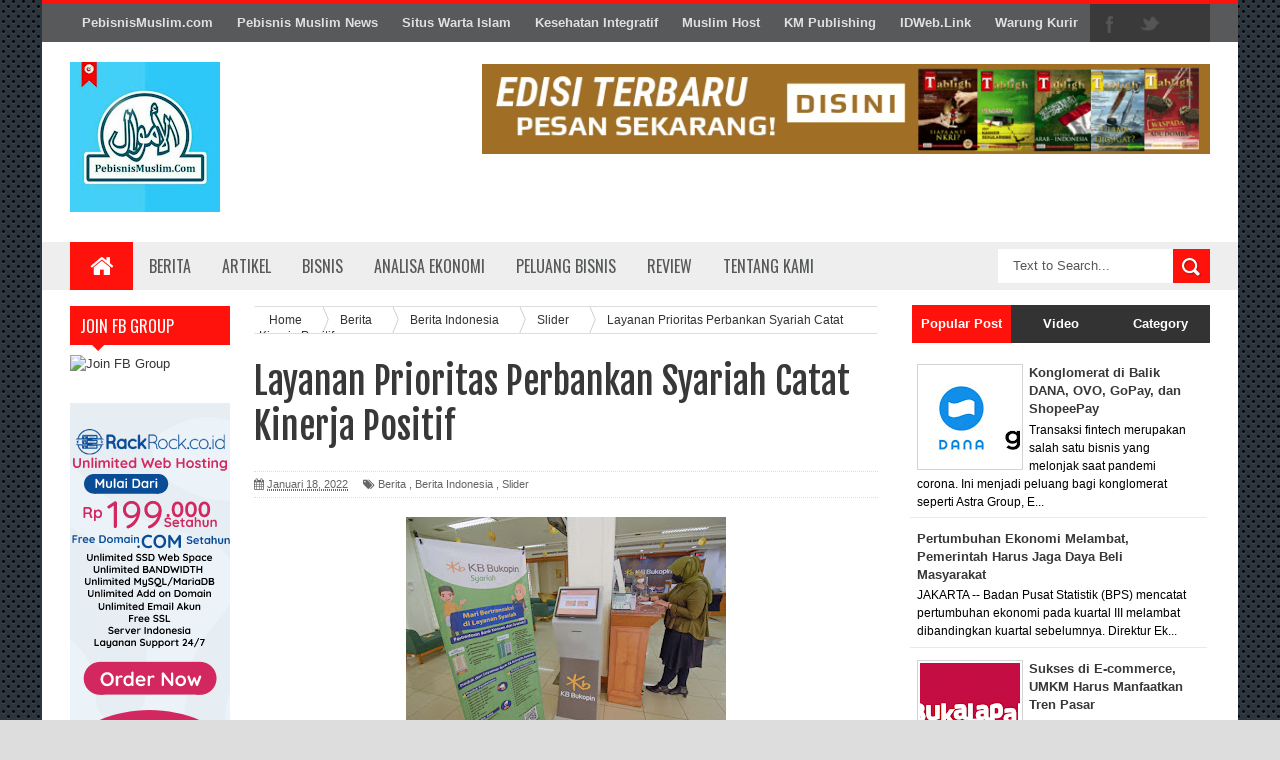

--- FILE ---
content_type: text/html; charset=utf-8
request_url: https://www.google.com/recaptcha/api2/aframe
body_size: 267
content:
<!DOCTYPE HTML><html><head><meta http-equiv="content-type" content="text/html; charset=UTF-8"></head><body><script nonce="E3GO9_rpQkgG_BrY0wHOng">/** Anti-fraud and anti-abuse applications only. See google.com/recaptcha */ try{var clients={'sodar':'https://pagead2.googlesyndication.com/pagead/sodar?'};window.addEventListener("message",function(a){try{if(a.source===window.parent){var b=JSON.parse(a.data);var c=clients[b['id']];if(c){var d=document.createElement('img');d.src=c+b['params']+'&rc='+(localStorage.getItem("rc::a")?sessionStorage.getItem("rc::b"):"");window.document.body.appendChild(d);sessionStorage.setItem("rc::e",parseInt(sessionStorage.getItem("rc::e")||0)+1);localStorage.setItem("rc::h",'1770151414419');}}}catch(b){}});window.parent.postMessage("_grecaptcha_ready", "*");}catch(b){}</script></body></html>

--- FILE ---
content_type: text/javascript; charset=UTF-8
request_url: https://news.pebisnismuslim.com/feeds/posts/default/-/Berita?alt=json-in-script&callback=related_results_labels_thumbs&max-results=8
body_size: 12594
content:
// API callback
related_results_labels_thumbs({"version":"1.0","encoding":"UTF-8","feed":{"xmlns":"http://www.w3.org/2005/Atom","xmlns$openSearch":"http://a9.com/-/spec/opensearchrss/1.0/","xmlns$blogger":"http://schemas.google.com/blogger/2008","xmlns$georss":"http://www.georss.org/georss","xmlns$gd":"http://schemas.google.com/g/2005","xmlns$thr":"http://purl.org/syndication/thread/1.0","id":{"$t":"tag:blogger.com,1999:blog-4263221798287869899"},"updated":{"$t":"2025-11-05T21:33:41.004+07:00"},"category":[{"term":"Slider"},{"term":"Berita Indonesia"},{"term":"Berita"},{"term":"Analisa Ekonomi"},{"term":"Bisnis"},{"term":"Berita Mancanegara"},{"term":"Artikel"},{"term":"Peluang Bisnis"},{"term":"Artikel Tips"},{"term":"Motivasi"},{"term":"Review"},{"term":"Tips"},{"term":"Review Kisah Sukses"},{"term":"Bussiness Profile"},{"term":"Review Product"},{"term":"Manajemen dan Pemasaran"},{"term":"Info Kegiatan"},{"term":"Fiqh Bisnis"},{"term":"Renungan"},{"term":"Kuliner"},{"term":"Hikmah"},{"term":"Kegiatan"},{"term":"Gambar Motivasi"}],"title":{"type":"text","$t":"Pebisnis Muslim News"},"subtitle":{"type":"html","$t":""},"link":[{"rel":"http://schemas.google.com/g/2005#feed","type":"application/atom+xml","href":"https:\/\/news.pebisnismuslim.com\/feeds\/posts\/default"},{"rel":"self","type":"application/atom+xml","href":"https:\/\/www.blogger.com\/feeds\/4263221798287869899\/posts\/default\/-\/Berita?alt=json-in-script\u0026max-results=8"},{"rel":"alternate","type":"text/html","href":"https:\/\/news.pebisnismuslim.com\/search\/label\/Berita"},{"rel":"hub","href":"http://pubsubhubbub.appspot.com/"},{"rel":"next","type":"application/atom+xml","href":"https:\/\/www.blogger.com\/feeds\/4263221798287869899\/posts\/default\/-\/Berita\/-\/Berita?alt=json-in-script\u0026start-index=9\u0026max-results=8"}],"author":[{"name":{"$t":"Unknown"},"email":{"$t":"noreply@blogger.com"},"gd$image":{"rel":"http://schemas.google.com/g/2005#thumbnail","width":"16","height":"16","src":"https:\/\/img1.blogblog.com\/img\/b16-rounded.gif"}}],"generator":{"version":"7.00","uri":"http://www.blogger.com","$t":"Blogger"},"openSearch$totalResults":{"$t":"2805"},"openSearch$startIndex":{"$t":"1"},"openSearch$itemsPerPage":{"$t":"8"},"entry":[{"id":{"$t":"tag:blogger.com,1999:blog-4263221798287869899.post-3959224127476132513"},"published":{"$t":"2023-11-14T10:48:00.000+07:00"},"updated":{"$t":"2023-11-14T10:48:01.580+07:00"},"category":[{"scheme":"http://www.blogger.com/atom/ns#","term":"Berita"},{"scheme":"http://www.blogger.com/atom/ns#","term":"Berita Indonesia"},{"scheme":"http://www.blogger.com/atom/ns#","term":"Slider"}],"title":{"type":"text","$t":"BI: Dinamika Ekonomi Global Memburuk"},"content":{"type":"html","$t":"\u003Cp\u003E\u0026nbsp;\u003C\/p\u003E\u003Cdiv class=\"separator\" style=\"clear: both; text-align: center;\"\u003E\u003Ca href=\"https:\/\/static.republika.co.id\/uploads\/images\/xlarge\/016724200-1690530969-1280-856.jpg\" imageanchor=\"1\" style=\"margin-left: 1em; margin-right: 1em;\"\u003E\u003Cimg border=\"0\" data-original-height=\"856\" data-original-width=\"1280\" height=\"268\" src=\"https:\/\/static.republika.co.id\/uploads\/images\/xlarge\/016724200-1690530969-1280-856.jpg\" width=\"400\" \/\u003E\u003C\/a\u003E\u003C\/div\u003E\u003Cbr \/\u003E\u003Cp\u003E\u003C\/p\u003E\u003Cp style=\"text-align: justify;\"\u003E\u003Cspan style=\"font-family: arial; font-size: small;\"\u003E\u003Cb\u003EJAKARTA\u003C\/b\u003E -- Gubernur Bank Indonesia (BI) Perry Warjiyo mengungkapkan, \ndinamika perekonomian global sepanjang 2023 berubah sangat cepat. \nBahkan, Perry menyebut dinamika ekonomi global tersebut cenderung \nmemburuk dengan memanasnya konflik di sejumlah negara.\n\u003C\/span\u003E\u003C\/p\u003E\u003Cp style=\"text-align: justify;\"\u003E\u003Cspan style=\"font-family: arial; font-size: small;\"\u003E\"Ini dipengaruhi dengan meningkatnya ketegangan geopolitik, baik \nRusia dan Ukraina, dan sekarang tentu saja adalah di Timur Tengah, serta\n agresifnya pengetatan moneter di Amerika Serikat,\" kata Perry dalam \nrapat kerja (raker) bersama Komisi XI DPR, Senin (13\/11\/2023).\n\u003C\/span\u003E\u003C\/p\u003E\u003Cp style=\"text-align: justify;\"\u003E\u003Cspan style=\"font-family: arial; font-size: small;\"\u003EPerry menuturkan, ciri pertama yang terjadi berkaitan dengan \ndinamika global tersebut yaitu terjadinya pelemahan ekonomi global. \nPerry menuturkan, pertumbuhan ekonomi global pada 2023 diproyeksikan \nhanya 2,9 persen, bahkan akan semakin melemah pada 2024 menjadi 2,8 \npersen.\n\u003C\/span\u003E\u003C\/p\u003E\u003Cp style=\"text-align: justify;\"\u003E\u003Cspan style=\"font-family: arial; font-size: small;\"\u003E\"Tahun sebelumnya (diperkirakan) 3,5 persen dan kami perkirakan\u0026nbsp;3\n persen, lalu lebih rendah lagi 2,9 persen dengan pertumbuhan atau \ndivergensi antarnegara berbeda,\" ucap Perry.\u0026nbsp;\u003C\/span\u003E\u003C\/p\u003E\u003Cp style=\"text-align: justify;\"\u003E\u003Cspan style=\"font-family: arial; font-size: small;\"\u003ESelanjutnya, ciri kedua yaitu laju inflasi yang masih tinggi. Perry \nmengungkapkan, tingginya laju inflasi saat ini masih terlihat meskipun \npengetatan kebijakan moneter sudah dilakukan dan berdampak kepada suku \nbunga acuan.\n\u003C\/span\u003E\u003C\/p\u003E\u003Cp style=\"text-align: justify;\"\u003E\u003Cspan style=\"font-family: arial; font-size: small;\"\u003E\"Inflasi yang tinggi ini menyebabkan suku bunga negara maju, \nkhususnya di Amerika Serikat, itu semakin tinggi dan kemungkinan akan \nlama diikuti dengan mata uang dolar AS yang sangat kuat dan juga \npelarian modal ke aset global yang likuid,\"\u0026nbsp;ujar Perry.\n\u003C\/span\u003E\u003C\/p\u003E\u003Cp style=\"text-align: justify;\"\u003E\u003Cspan style=\"font-family: arial; font-size: small;\"\u003ESementara itu, di Indonesia, Perry mengakui, inflasi sudah turun \npada 2023 jika dibandingkan dengan 2022 yang mencapai 8,5 persen, \nsementara pada kuartal IV 2023 menjadi 5,1 persen. Perry memproyeksikan,\n inflasi di Indonesia pada 2024 juga masih melanjutkan penurunan. \"Tahun\n depan juga akan turun, tapi juga masih lebih tinggi dari\u0026nbsp;3 persen atau \n3,8 persen mungkin,\" ujar Perry.\n\u003C\/span\u003E\u003C\/p\u003E\u003Cp style=\"text-align: justify;\"\u003E\u003Cspan style=\"font-family: arial; font-size: small;\"\u003EDi samping itu, Perry mengungkapkan, inflasi global baru akan \nmulai menurun\u0026nbsp;pada paruh kedua 2024. Meskipun begitu, Perry \nmemproyeksikan sejumlah negara maju masih terus melakukan pengetatan \nmoneter yang lebih agresif.\n\u003C\/span\u003E\u003C\/p\u003E\u003Cp style=\"text-align: justify;\"\u003E\u003Cspan style=\"font-family: arial; font-size: small;\"\u003EMasih tingginya laju inflasi juga memungkinkan bank sentral AS, \nthe Fed, masih terus melakukan pengetatan kebijakan moneter. \"Suku bunga\n Fed Funds Rate (FFR) kami perkirakan masih bisa naik sekali lagi pada \nakhir tahun ini menjadi 5,75 persen dari 5,5 persen,\" kata Perry.\n\u003C\/span\u003E\u003C\/p\u003E\u003Cp style=\"text-align: justify;\"\u003E\u003Cspan style=\"font-family: arial; font-size: small;\"\u003EPerry mengatakan, FFR pada 2024 juga diramalkan masih tinggi. \nMeskipun begitu, Perry tidak menutup kemungkinan the Fed akan menurunkan\n suku bunga acuannya pada 2024 menjadi 5,25 persen. \"Kemungkinan FFR \nbaru akan mulai turun pada paruh kedua tahun depan,\" tutur Perry.\u0026nbsp;\u003C\/span\u003E\u003C\/p\u003E\u003Cp style=\"text-align: justify;\"\u003E\u003Cspan style=\"font-family: arial; font-size: small;\"\u003ESelain itu, Amerika Serikat kini juga tengah dihadapkan\u0026nbsp;pada besarnya\n utang pemerintah akibat\u0026nbsp;pandemi Covid-19 dan perang. \"Kondisi itu \nmenyebabkan suku bunga obligasi pemerintahan Amerika Serikat atau yield \nUST juga meningkat tajam,\" tutur Perry.\n\u003C\/span\u003E\u003C\/p\u003E\u003Cp style=\"text-align: justify;\"\u003E\u003Cspan style=\"font-family: arial; font-size: small;\"\u003EPerry mengungkapkan, pada kuartal III 2023, \u003Cem\u003Eyield\u003C\/em\u003E UST\u0026nbsp;meningkat tajam dari 3,84 persen menjadi 4,57 persen. Perry menegaskan, masih ada kemungkinan \u003Cem\u003Eyield\u003C\/em\u003E UST naik 5,16 persen pada akhir tahun ini dan akan bertahan relatif tinggi pada 2024.\n\u003C\/span\u003E\u003C\/p\u003E\u003Cp style=\"text-align: justify;\"\u003E\u003Cspan style=\"font-family: arial; font-size: small;\"\u003E\"\u003Cem\u003EYield\u003C\/em\u003E UST pada paruh kedua 2023 mungkin akan turun 4,87 persen\" ujar Perry.\n\u003C\/span\u003E\u003C\/p\u003E\u003Cp style=\"text-align: justify;\"\u003E\u003Cspan style=\"font-family: arial; font-size: small;\"\u003EPerry menilai kondisi tersebut memerlukan upaya ekstra keras dari seluruh negara \u003Cem\u003Eemerging market\u003C\/em\u003E,\n termasuk Indonesia. Khususnya untuk menjaga ketahanan ekonomi dari \ndampak stabilitas nilai tukar rupiah dan pelarian modal serta stabilitas\n moneter dan sistem keuangan.\n\u003C\/span\u003E\u003C\/p\u003E\u003Cp style=\"text-align: justify;\"\u003E\u003Cspan style=\"font-family: arial; font-size: small;\"\u003EBadan Pusat Statistik (BPS) sebelumnya mencatat pertumbuhan \nekonomi Indonesia pada kuartal III 2023 terpantau melambat. Untuk \nmenjaga pertumbuhan ekonomi hingga akhir tahun ini, ekonom Center of \nReform on Economic (CORE) Yusuf Rendy Manilet mengatakan, pemerintah \nperlu melakukan sejumlah hal.\n\u003C\/span\u003E\u003C\/p\u003E\u003Cp style=\"text-align: justify;\"\u003E\u003Cspan style=\"font-family: arial; font-size: small;\"\u003E\"Perlu diwaspadai untuk pertumbuhan ekonomi pada kuartal \nterakhir, menurut saya, bagaimana pemerintah mengantisipasi dampak El \nNino yang diperkirakan bisa saja lebih lama dari proyeksi sebelumnya,\" \nkata Yusuf. \u003C\/span\u003E\u003C\/p\u003E\u003Cp style=\"text-align: justify;\"\u003E\u003Cspan style=\"font-family: arial; font-size: small;\"\u003EDia menegaskan, pemerintah perlu memastikan distribusi produksi \nbarang pangan ataupun barang strategis. Menurut dia, hal tersebut perlu \nmenjadi perhatian pemerintah agar kenaikan harga tidak terjadi karena \nbisa berpotensi menekan daya beli kelompok menengah ke bawah.\n\u003C\/span\u003E\u003C\/p\u003E\u003Cp style=\"text-align: justify;\"\u003E\u003Cspan style=\"font-family: arial; font-size: small;\"\u003EPemerintah juga perlu memastikan belanja APBN dapat terealisasi \npenuh pada kuartal IV 2023. \"Sehingga, ini yang kemudian bisa menjadi \npendorong pertumbuhan ekonomi secara umum dan membantu pemerintah untuk \nmencapai target akhir pertumbuhan ekonomi sepanjang 2023 ini,\" tutur \nYusuf.\n\u003C\/span\u003E\u003C\/p\u003E\u003Cp style=\"text-align: justify;\"\u003E\u003Cspan style=\"font-family: arial; font-size: small;\"\u003EMeskipun begitu, Yusuf menjelaskan, pertumbuhan ekonomi pada \nkuartal ketiga secara pola pada umumnya relatif lambat atau lebih \nrendah, khususnya jika dibandingkan dengan pertumbuhan ekonomi pada \nkuartal kedua. \"Hal ini wajar karena pada kuartal ketiga, terutama kalau\n kita bicara konteks, tidak ada dorongan, terutama bagi masyarakat, \nuntuk melakukan konsumsi,\" ucap Yusuf.\n\u003C\/span\u003E\u003C\/p\u003E\u003Cp style=\"text-align: justify;\"\u003E\u003Cspan style=\"font-family: arial; font-size: small;\"\u003EHal itu, menurut dia, yang kemudian memindahkan pola konsumsi \nmasyarakat pada kuartal II. Sebab, kata Yusuf, pada kuartal II terjadi \nmomentum perayaan hari besar keagamaan yang menjadi salah satu faktor \npendorong konsumsi masyarakat.\n\u003C\/span\u003E\u003C\/p\u003E\u003Cp style=\"text-align: justify;\"\u003E\u003Cspan style=\"font-family: arial; font-size: small;\"\u003ETerlebih, Yusuf menyebut pada kuartal III terjadi peningkatan \nharga beberapa komoditas pangan. \"Hal ini tidak terlepas dari mulai \nredanya dampak dari El Nino sehingga dorongan ke konsumsinya tidak \nada,\"\u0026nbsp;ungkap Yusuf.\n\u003C\/span\u003E\u003C\/p\u003E\u003Cp style=\"text-align: justify;\"\u003E\u003Cspan style=\"font-family: arial; font-size: small;\"\u003EYusuf mengatakan, beberapa komoditas pangan juga mengalami \nkenaikan harga. Oleh karena itu, konsumsi rumah tangga atau swasta \nrelatif mengalami perlambatan pertumbuhan.[]\u003C\/span\u003E\u003C\/p\u003E\u003Cp\u003ESumber: \u003Ca href=\"https:\/\/www.republika.id\/posts\/47704\/bi-dinamika-ekonomi-global-memburuk\" target=\"_blank\"\u003ERepublika\u003C\/a\u003E\u003Cbr \/\u003E\u003C\/p\u003E"},"link":[{"rel":"replies","type":"application/atom+xml","href":"https:\/\/news.pebisnismuslim.com\/feeds\/3959224127476132513\/comments\/default","title":"Posting Komentar"},{"rel":"replies","type":"text/html","href":"https:\/\/news.pebisnismuslim.com\/2023\/11\/bi-dinamika-ekonomi-global-memburuk.html#comment-form","title":"0 Komentar"},{"rel":"edit","type":"application/atom+xml","href":"https:\/\/www.blogger.com\/feeds\/4263221798287869899\/posts\/default\/3959224127476132513"},{"rel":"self","type":"application/atom+xml","href":"https:\/\/www.blogger.com\/feeds\/4263221798287869899\/posts\/default\/3959224127476132513"},{"rel":"alternate","type":"text/html","href":"https:\/\/news.pebisnismuslim.com\/2023\/11\/bi-dinamika-ekonomi-global-memburuk.html","title":"BI: Dinamika Ekonomi Global Memburuk"}],"author":[{"name":{"$t":"Redaksi"},"uri":{"$t":"http:\/\/www.blogger.com\/profile\/07797804919542509356"},"email":{"$t":"noreply@blogger.com"},"gd$image":{"rel":"http://schemas.google.com/g/2005#thumbnail","width":"16","height":"16","src":"https:\/\/img1.blogblog.com\/img\/b16-rounded.gif"}}],"thr$total":{"$t":"0"}},{"id":{"$t":"tag:blogger.com,1999:blog-4263221798287869899.post-3582027784690857303"},"published":{"$t":"2023-11-08T22:01:00.005+07:00"},"updated":{"$t":"2023-11-08T22:01:32.857+07:00"},"category":[{"scheme":"http://www.blogger.com/atom/ns#","term":"Berita"},{"scheme":"http://www.blogger.com/atom/ns#","term":"Berita Indonesia"},{"scheme":"http://www.blogger.com/atom/ns#","term":"Slider"}],"title":{"type":"text","$t":"Sudah Mengajukan Izin Social Commerce, Meta Grup Belum Lengkapi Dokumen"},"content":{"type":"html","$t":"\u003Cdiv class=\"separator\" style=\"clear: both; text-align: center;\"\u003E\u003Ca href=\"https:\/\/static.republika.co.id\/uploads\/images\/inpicture_slide\/logo-facebook-whatsapp-dan_220302102208-299.jpg\" imageanchor=\"1\" style=\"margin-left: 1em; margin-right: 1em;\"\u003E\u003Cimg border=\"0\" data-original-height=\"548\" data-original-width=\"830\" height=\"264\" src=\"https:\/\/static.republika.co.id\/uploads\/images\/inpicture_slide\/logo-facebook-whatsapp-dan_220302102208-299.jpg\" width=\"400\" \/\u003E\u003C\/a\u003E\u003C\/div\u003E\u003Cbr \/\u003E\u003Cp\u003E\u003Cbr \/\u003E\u003C\/p\u003E\u003Cp style=\"text-align: justify;\"\u003E\u003Cspan style=\"font-family: arial; font-size: small;\"\u003E\u003Cb\u003EJAKARTA \u003C\/b\u003E-- Direktur Jenderal Perdagangan Dalam Negeri (Dirjen PDN) Kementerian Perdagangan Isy Karim mengakui \u003Cem\u003Eplatform\u003C\/em\u003E yang tergabung dalam Meta grup yakni Facebook, Instagram, dan WhatsApp telah mengajukan perizinan sebagai \u003Cem\u003Esocial commerce\u003C\/em\u003E. Namun mereka belum melengkapi kembali dokumen sebagai syarat perizinan setelah sebelumnya dokumen dikembalikan.\u003C\/span\u003E\u003C\/p\u003E\u003Cp style=\"text-align: justify;\"\u003E\n \u003Cspan style=\"font-family: arial; font-size: small;\"\u003E\u003Cspan\u003E\"Sudah mengajukan tapi masih ada yang\n harus dilengkapi. Jadi belum mengajukan lagi setelah dikembalikan,\" \nujar Isy saat ditemui dalam pembukaan pameran Mall to Mall Produk UMKM \nyang digelar di Jakarta, Rabu (8\/11\/2023).\u003C\/span\u003E\u003C\/span\u003E\u003C\/p\u003E \u003Cp style=\"text-align: justify;\"\u003E\n \u003Cspan style=\"font-family: arial; font-size: small;\"\u003E\u003Cspan\u003EDirinya menyebut, grup perusahaan \nteknologi itu belum melengkapi dokumen salah satunya aplikasi yang \nterintegrasi dengan perlindungan konsumen.\u003C\/span\u003E\u003C\/span\u003E\u003C\/p\u003E\u003Cp style=\"text-align: justify;\"\u003E\n \u003Cspan style=\"font-family: arial; font-size: small;\"\u003E\u003Cspan\u003E\"Karena sesuai dengan ketentuan bahwa social commerce itu kan sebagai jembatan ya sebagai jembatan perlindungan konsumen, makanya itu harus ada tautan\/link langsung gitu,\" paparnya.\u003C\/span\u003E\u003C\/span\u003E\u003C\/p\u003E\u003Cp style=\"text-align: justify;\"\u003E\n \u003Cspan style=\"font-family: arial; font-size: small;\"\u003E\u003Cspan\u003ESementara itu, terkait TikTok, Isy \nmenyebut kegiatan platform itu hingga kini masih dibatasi hanya untuk \npromosi\/iklan hingga survei.\u003C\/span\u003E\u003C\/span\u003E\u003C\/p\u003E\u003Cp style=\"text-align: justify;\"\u003E\n \u003Cspan style=\"font-family: arial; font-size: small;\"\u003E\u003Cspan\u003EDiketahui, pada akhir Oktober 2023, Isy Karim mengatakan bahwa Facebook, Instagram, dan WhatsApp mengajukan izin sebagai \u003Cem\u003Esocial commerce,\u003C\/em\u003E bukan \u003Cem\u003Ee-commerce.\u003C\/em\u003E\u003C\/span\u003E\u003C\/span\u003E\u003C\/p\u003E\u003Cp style=\"text-align: justify;\"\u003E\n \u003Cspan style=\"font-family: arial; font-size: small;\"\u003E\u003Cspan\u003E\"Grup Meta itu kan Facebook, Instagram, WhatsApp itu memang sudah mengajukan untuk \u003Cem\u003Esocial commerce\u003C\/em\u003E, jadi \u003Cem\u003Esocial commerce\u003C\/em\u003E seperti adanya sekarang,\" ujar Isy.\u003C\/span\u003E\u003C\/span\u003E\u003C\/p\u003E\u003Cp style=\"text-align: justify;\"\u003E\n \u003Cspan style=\"font-family: arial; font-size: small;\"\u003E\u003Cspan\u003EIsy menjelaskan, ketiga \u003Cem\u003Eplaform\u003C\/em\u003E tersebut hanya terdaftar sebagai portal web dan media sosial. Grup Meta tersebut pun belum mendapatkan perizinan sebagai \u003Cem\u003Esocial commerce\u003C\/em\u003E.\u003C\/span\u003E\u003C\/span\u003E\u003C\/p\u003E\u003Cp style=\"text-align: justify;\"\u003E\n \u003Cspan style=\"font-family: arial; font-size: small;\"\u003E\u003Cspan\u003EKini, Grup Meta pun mengajukan perizinan sebagai \u003Cem\u003Esocial commerce\u003C\/em\u003E, di mana \u003Cem\u003Eplatform\u003C\/em\u003E-nya hanya bertindak sebagai media promosi dan tidak melakukan transaksi.\u003C\/span\u003E\u003C\/span\u003E\u003C\/p\u003E\u003Cp style=\"text-align: justify;\"\u003E\n \u003Cspan style=\"font-family: arial; font-size: small;\"\u003E\u003Cspan\u003ESementara itu, Isy menyampaikan bahwa TikTok hingga saat ini belum mengajukan izin sebagai \u003Cem\u003Ee-commerce.\u003C\/em\u003E Ia juga menampik rumor bahwa \u003Cem\u003Eplatform\u003C\/em\u003E tersebut akan kembali sebagai TikTok Shop pada November 2023.\u003C\/span\u003E\u003C\/span\u003E\u003C\/p\u003E\u003Cp style=\"text-align: justify;\"\u003E\n \u003Cspan style=\"font-family: arial; font-size: small;\"\u003E\u003Cspan\u003E\"TikTok sampai sekarang belum, ramainya kan teman-teman bilang TikTop Shop jadi \u003Cem\u003Ee-commerce\u003C\/em\u003E tapi itu belum, belum sama sekali. Enggak ada (peluncuran TikTok Shop),\" ujarnya.\u003C\/span\u003E\u003C\/span\u003E\u003C\/p\u003E\u003Cp style=\"text-align: justify;\"\u003E\n \u003Cspan style=\"font-family: arial; font-size: small;\"\u003E\u003Cspan\u003EIsy menegaskan, \u003Cem\u003Eplatform\u003C\/em\u003E apapun yang melakukan transaksi perdagangan di Indonesia harus memiliki izin sebagai \u003Cem\u003Ee-commerce,\u003C\/em\u003E sebab, perusahaan atau \u003Cem\u003Eplatform\u003C\/em\u003E tersebut mencatatkan transaksi di Tanah Air sehingga harus memiliki PT dan NPWP. []\u003C\/span\u003E\u003C\/span\u003E\u003C\/p\u003E\u003Cp\u003E\u003Cspan style=\"font-size: 19.2px;\"\u003ESumber: \u003Ca href=\"https:\/\/ekonomi.republika.co.id\/berita\/s3t05u370\/sudah-mengajukan-izin-social-commerce-meta-grup-belum-lengkapi-dokumen\" target=\"_blank\"\u003ERepublika\u003Cbr \/\u003E\u003C\/a\u003E\u003C\/span\u003E\u003C\/p\u003E\u003Cp\u003E\u003Cspan style=\"font-size: 19.2px;\"\u003E\u0026nbsp;\u003C\/span\u003E\u003C\/p\u003E"},"link":[{"rel":"replies","type":"application/atom+xml","href":"https:\/\/news.pebisnismuslim.com\/feeds\/3582027784690857303\/comments\/default","title":"Posting Komentar"},{"rel":"replies","type":"text/html","href":"https:\/\/news.pebisnismuslim.com\/2023\/11\/sudah-mengajukan-izin-social-commerce.html#comment-form","title":"0 Komentar"},{"rel":"edit","type":"application/atom+xml","href":"https:\/\/www.blogger.com\/feeds\/4263221798287869899\/posts\/default\/3582027784690857303"},{"rel":"self","type":"application/atom+xml","href":"https:\/\/www.blogger.com\/feeds\/4263221798287869899\/posts\/default\/3582027784690857303"},{"rel":"alternate","type":"text/html","href":"https:\/\/news.pebisnismuslim.com\/2023\/11\/sudah-mengajukan-izin-social-commerce.html","title":"Sudah Mengajukan Izin Social Commerce, Meta Grup Belum Lengkapi Dokumen"}],"author":[{"name":{"$t":"Redaksi"},"uri":{"$t":"http:\/\/www.blogger.com\/profile\/07797804919542509356"},"email":{"$t":"noreply@blogger.com"},"gd$image":{"rel":"http://schemas.google.com/g/2005#thumbnail","width":"16","height":"16","src":"https:\/\/img1.blogblog.com\/img\/b16-rounded.gif"}}],"thr$total":{"$t":"0"}},{"id":{"$t":"tag:blogger.com,1999:blog-4263221798287869899.post-6509179600174454333"},"published":{"$t":"2023-11-08T21:58:00.005+07:00"},"updated":{"$t":"2023-11-08T21:58:23.209+07:00"},"category":[{"scheme":"http://www.blogger.com/atom/ns#","term":"Berita"},{"scheme":"http://www.blogger.com/atom/ns#","term":"Berita Indonesia"},{"scheme":"http://www.blogger.com/atom/ns#","term":"Slider"}],"title":{"type":"text","$t":"Pertumbuhan Ekonomi Melambat, Pemerintah Harus Jaga Daya Beli Masyarakat"},"content":{"type":"html","$t":"\u003Cdiv class=\"separator\" style=\"clear: both; text-align: center;\"\u003E\u003Ca href=\"https:\/\/static.republika.co.id\/uploads\/images\/inpicture_slide\/025238300-1696861893-830-556.jpg\" imageanchor=\"1\" style=\"margin-left: 1em; margin-right: 1em;\"\u003E\u003Cimg border=\"0\" data-original-height=\"556\" data-original-width=\"830\" height=\"268\" src=\"https:\/\/static.republika.co.id\/uploads\/images\/inpicture_slide\/025238300-1696861893-830-556.jpg\" width=\"400\" \/\u003E\u003C\/a\u003E\u003C\/div\u003E\u003Cbr \/\u003E\u003Cp\u003E\u003Cbr \/\u003E\u003C\/p\u003E\u003Cp style=\"text-align: justify;\"\u003E\u003Cspan style=\"font-family: arial; font-size: small;\"\u003E\u003Cb\u003EJAKARTA \u003C\/b\u003E-- Badan Pusat Statistik (BPS) mencatat pertumbuhan ekonomi pada\n kuartal III melambat dibandingkan kuartal sebelumnya. Direktur \nEksekutif Center of Reform on Economics (CORE) Indonesia Mohammad Faisal\n mengatakan dari kinerja pertumbuhan ekonomi pada kuartal III, perlu \ndiwaspadai performa konsumsi rumah tangga yang secara tahunan melambat dan secara kuartalan terkontraksi.\u003C\/span\u003E\u003C\/p\u003E\u003Cp style=\"text-align: justify;\"\u003E\u003Cspan style=\"font-family: arial; font-size: small;\"\u003E\n \"Oleh karena itu yang perlu diwaspadai oleh pemerintah adalah agar \nkebijakan-kebijakan jangan sampai kontraproduktif terhadap upaya untuk \nmenjaga daya beli masyarakat,\" kata Faisal kepada \u003Cem\u003ERepublika.co.id\u003C\/em\u003E, Rabu (8\/11\/2023).\u003C\/span\u003E\u003C\/p\u003E \u003Cp style=\"text-align: justify;\"\u003E\u003Cspan style=\"font-family: arial; font-size: small;\"\u003E\n Sebab, lanjut Faisal, daya beli masyarakat masih menjadi penopang utama dari pertumbuhan ekonomi. Dia mengatakan daya beli masyarakat andilnya hampir 60 persen dan sangat berpengaruh terhadap hajat hidup orang banyak.\u003C\/span\u003E\u003C\/p\u003E\u003Cp style=\"text-align: justify;\"\u003E\u003Cspan style=\"font-family: arial; font-size: small;\"\u003E\n Untuk itu, Faisal menegaskan, pengendalian inflasi terutama dari sektor\n pangan menjadi penting. \"Upaya penciptaan lapangan pekerjaan dan \npeningkatan pendapatan ini perlu terus menjadi fokus walaupun di tengah \ntahun politik,\" jelas Faisal.\u003C\/span\u003E\u003C\/p\u003E\u003Cp style=\"text-align: justify;\"\u003E\u003Cspan style=\"font-family: arial; font-size: small;\"\u003E\n Selain itu, Faisal menuturkan pemerintah juga perlu mengantisipasi \npelemahan ekonomi global untuk menjaga pertumbuhan ekonomi hingga akhir \ntahun ini. Hal tersebut juga berdampak terhadap net ekspor Indonesia \nyang melemah walaupun masih surplus.\u003C\/span\u003E\u003C\/p\u003E\u003Cp style=\"text-align: justify;\"\u003E\u003Cspan style=\"font-family: arial; font-size: small;\"\u003E\n Meskipun begitu, Faisal menuturkan, pertumbuhan ekonomi pada kuartal \nketiga memang selalu terkontraksi dibandingkan kuartal sebelumnya. \"Ini \nkarena kuartal II ada Ramadhan dan Lebaran. Tetapi kalau kita bandingkan\n dengan tahun lalu di kuartal III sama-sama terjadi kontraksi tapi \nkontraksi pada kuartal III tahun ini lebih dalam,\" ungkap Faisal.\u003C\/span\u003E\u003C\/p\u003E\u003Cp style=\"text-align: justify;\"\u003E\u003Cspan style=\"font-family: arial; font-size: small;\"\u003E\n Jika melihat indikator konsumsi yang lain. Faisal menilai sangat \nterlihat adanya perlambatan yang signifikan dari sisi konsumsi rumah \ntangga yang menunjukan cenderung melemahnya daya beli masyarakat. Faisal\n menuturkan, hal tersebut dapat berpengaruh kepada capaian pertumbuhan \npertumbuhan ekonomi.\u003C\/span\u003E\u003C\/p\u003E\u003Cp style=\"text-align: justify;\"\u003E\u003Cspan style=\"font-family: arial; font-size: small;\"\u003E\n Sebelumnya, BPS mencatat pertumbuhan ekonomi Indonesia pada kuartal III\n 2023 mengalami pertumbuhan secara tahunan sebesar 4,94 persen. Lalu \njika dibandingkan kuartal II 2023, pertumbuhan ekonomi Indonesia juga \ntumbuh 1,60 persen.\u003C\/span\u003E\u003C\/p\u003E\u003Cp style=\"text-align: justify;\"\u003E\u003Cspan style=\"font-family: arial; font-size: small;\"\u003E\n \"Di tengah melambatnya perekonomian global, terjadinya perubahan iklim,\n dan menurunnya harga komoditas ekspor unggulan, resiliensi ekonomi \nIndonesia kembali tercermin melalui pertumbuhan ekonomi sebesar 4,94 \npersen secara tahunan atau secara komulatif Indonesia ekonominya tumbuh \nsebesar 5,05 persen,\" kata Plt Kepala BPS Amalia Adininggar Widyasanti \ndalam konferensi pers, Senin (6\/11\/2023).\u003C\/span\u003E\u003C\/p\u003E\u003Cp style=\"text-align: justify;\"\u003E\u003Cspan style=\"font-family: arial; font-size: small;\"\u003E\n Amalia menambahkan, pada kuartal III 2023, pertumbuhan ekonomi \nIndonesia secara kuartalan lebih rendah dibandingkan dengan kuartal \nsebelumnya. Amalia mengatakan hal tersebut sejalan dengan pola yang \nbiasa terjadi di tahun-tahun sebelumnya.\u003C\/span\u003E\u003C\/p\u003E\u003Cp style=\"text-align: justify;\"\u003E\u003Cspan style=\"font-family: arial; font-size: small;\"\u003E\n \"Dimana pertumbuhan ekonomi pada kuartal III \u0026nbsp;selalu lebih rendah dari \npada triwulan II, kecuali 2020 saat terjadi pandemi Covid-19,\" ucap \nAmalia.\u003C\/span\u003E\u003C\/p\u003E\u003Cp style=\"text-align: justify;\"\u003E\u003Cspan style=\"font-family: arial; font-size: small;\"\u003E\n Sementara secara tahunan, pertumbuhan ekonomi Indonesia pada kuartal \nIII mengalami pertumbuhan. Dengan capaian tersebut, Amalia menegaskan, \nekonomi Indonesia tetap terjaga solid dan tumbuh positif. []\u003C\/span\u003E\u003C\/p\u003E\u003Cp\u003ESumber: \u003Ca href=\"https:\/\/ekonomi.republika.co.id\/berita\/s3t682457\/pertumbuhan-ekonomi-melambat-pemerintah-harus-jaga-daya-beli-masyarakat\" target=\"_blank\"\u003ERepublika\u003C\/a\u003E\u003Cbr \/\u003E\u003C\/p\u003E\u003Cp\u003E\u0026nbsp;\u003C\/p\u003E"},"link":[{"rel":"replies","type":"application/atom+xml","href":"https:\/\/news.pebisnismuslim.com\/feeds\/6509179600174454333\/comments\/default","title":"Posting Komentar"},{"rel":"replies","type":"text/html","href":"https:\/\/news.pebisnismuslim.com\/2023\/11\/pertumbuhan-ekonomi-melambat-pemerintah.html#comment-form","title":"0 Komentar"},{"rel":"edit","type":"application/atom+xml","href":"https:\/\/www.blogger.com\/feeds\/4263221798287869899\/posts\/default\/6509179600174454333"},{"rel":"self","type":"application/atom+xml","href":"https:\/\/www.blogger.com\/feeds\/4263221798287869899\/posts\/default\/6509179600174454333"},{"rel":"alternate","type":"text/html","href":"https:\/\/news.pebisnismuslim.com\/2023\/11\/pertumbuhan-ekonomi-melambat-pemerintah.html","title":"Pertumbuhan Ekonomi Melambat, Pemerintah Harus Jaga Daya Beli Masyarakat"}],"author":[{"name":{"$t":"Redaksi"},"uri":{"$t":"http:\/\/www.blogger.com\/profile\/07797804919542509356"},"email":{"$t":"noreply@blogger.com"},"gd$image":{"rel":"http://schemas.google.com/g/2005#thumbnail","width":"16","height":"16","src":"https:\/\/img1.blogblog.com\/img\/b16-rounded.gif"}}],"thr$total":{"$t":"0"}},{"id":{"$t":"tag:blogger.com,1999:blog-4263221798287869899.post-2285527942442119320"},"published":{"$t":"2023-11-08T21:55:00.006+07:00"},"updated":{"$t":"2023-11-08T21:55:46.308+07:00"},"category":[{"scheme":"http://www.blogger.com/atom/ns#","term":"Berita"},{"scheme":"http://www.blogger.com/atom/ns#","term":"Berita Indonesia"},{"scheme":"http://www.blogger.com/atom/ns#","term":"Berita Mancanegara"},{"scheme":"http://www.blogger.com/atom/ns#","term":"Slider"}],"title":{"type":"text","$t":"Bahlil Sebut Aksi Boikot Produk Israel Mulai Ada Pengaruhnya"},"content":{"type":"html","$t":"\u003Cdiv class=\"separator\" style=\"clear: both; text-align: center;\"\u003E\u003Ca href=\"https:\/\/static.republika.co.id\/uploads\/images\/inpicture_slide\/boikot-produk-israel-dan_231108171114-325.jpg\" imageanchor=\"1\" style=\"margin-left: 1em; margin-right: 1em;\"\u003E\u003Cimg border=\"0\" data-original-height=\"555\" data-original-width=\"830\" height=\"267\" src=\"https:\/\/static.republika.co.id\/uploads\/images\/inpicture_slide\/boikot-produk-israel-dan_231108171114-325.jpg\" width=\"400\" \/\u003E\u003C\/a\u003E\u003C\/div\u003E\u003Cbr \/\u003E\u003Cp\u003E\u003Cbr \/\u003E\u003C\/p\u003E\u003Cp style=\"text-align: justify;\"\u003E\u003Cspan style=\"font-family: arial; font-size: small;\"\u003E\u003Cb\u003EJAKARTA \u003C\/b\u003E-- Menteri Investasi atau Kepala Badan Koordinasi Penanaman Modal (BKPM) Bahlil Lahadalia mengungkapkan, aksi boikot produk pro Israel yang dilakukan masyarakat berpengaruh terhadap realisasi investasi. Hanya saja pengaruhnya tidak besar.\u003C\/span\u003E\u003C\/p\u003E\u003Cp style=\"text-align: justify;\"\u003E\u003Cspan style=\"font-family: arial; font-size: small;\"\u003E\n \"Ada (pengaruhnya) tapi belum dalam. Itu karena (aksi boikotnya) baru. \nJadi ada, sekali pun kecil,\" ujar Bahlil saat ditanya Republika usai \nmenghadiri Anugerah Layanan Investasi (ALI) 2023 di Jakarta, Rabu \n(8\/11\/2023).\u003C\/span\u003E\u003C\/p\u003E \u003Cp style=\"text-align: justify;\"\u003E\u003Cspan style=\"font-family: arial; font-size: small;\"\u003E\n Meski begitu, ia yakin target realisasi investasi 2023 yang sebesar Rp \n1.400 triliun tetap tercapai. Menurutnya, aksi boikot tersebut tidak \nakan memengaruhi penanaman modal sampai akhir tahun.\u003C\/span\u003E\u003C\/p\u003E\u003Cp style=\"text-align: justify;\"\u003E\u003Cspan style=\"font-family: arial; font-size: small;\"\u003E\n \"Sampai 2023 saya pikir tidak ada pengaruh apa-apa. Target Rp 1.400 triliun tetap tercapai,\" ujar dia.\u003C\/span\u003E\u003C\/p\u003E\u003Cp style=\"text-align: justify;\"\u003E\u003Cspan style=\"font-family: arial; font-size: small;\"\u003E\n Dalam ALI 2023, Bahlil berjanji kepada Wakil Presiden Ma'ruf Amin, \nbakal mencapai target realisasi investasi Rp 1.400 triliun hingga akhir \n2023 mendatang. Keyakinan itu berdasarkan capaian realisasi investasi \nsepanjang Januari-September 2023 sebesar Rp 1.053,1 triliun atau sudah \nmencapai 75,2 persen dari target.\u003C\/span\u003E\u003C\/p\u003E\u003Cp style=\"text-align: justify;\"\u003E\u003Cspan style=\"font-family: arial; font-size: small;\"\u003E\n \"Saya janji kepada Pak Wapres dan bapak ibu semua, saya berani janji \nini karena saya punya tim yang kuat dari DPMPTSP (Dinas Penanaman Modal \ndan Pelayanan Terpadu Satu Pintu) kabupaten\/kota dan provinsi. Insya \nAllah Desember 2023 target investasi kita bisa mencapai Rp 1.400 \ntriliun,\" tutur dia.\u003C\/span\u003E\u003C\/p\u003E\u003Cp style=\"text-align: justify;\"\u003E\u003Cspan style=\"font-family: arial; font-size: small;\"\u003E\n Ia mengakui tidak mudah mencapai target tersebut. Itu karena, aliran \ninvestasi asing atau Foreign Direct Investment (FDI) dunia paling besar \nmasuk ke benua Amerika baru kemudian ke Asia Tenggara.\u0026nbsp; []\u003C\/span\u003E\u003C\/p\u003E\u003Cp style=\"text-align: justify;\"\u003E\u003Cspan style=\"font-family: arial; font-size: small;\"\u003ESumber: \u003Ca href=\"https:\/\/ekonomi.republika.co.id\/berita\/s3t59w457\/bahlil-sebut-aksi-boikot-produk-israel-mulai-ada-pengaruhnya\" target=\"_blank\"\u003ERepublika\u003C\/a\u003E\u003C\/span\u003E\u003Cbr \/\u003E\u003C\/p\u003E"},"link":[{"rel":"replies","type":"application/atom+xml","href":"https:\/\/news.pebisnismuslim.com\/feeds\/2285527942442119320\/comments\/default","title":"Posting Komentar"},{"rel":"replies","type":"text/html","href":"https:\/\/news.pebisnismuslim.com\/2023\/11\/bahlil-sebut-aksi-boikot-produk-israel.html#comment-form","title":"0 Komentar"},{"rel":"edit","type":"application/atom+xml","href":"https:\/\/www.blogger.com\/feeds\/4263221798287869899\/posts\/default\/2285527942442119320"},{"rel":"self","type":"application/atom+xml","href":"https:\/\/www.blogger.com\/feeds\/4263221798287869899\/posts\/default\/2285527942442119320"},{"rel":"alternate","type":"text/html","href":"https:\/\/news.pebisnismuslim.com\/2023\/11\/bahlil-sebut-aksi-boikot-produk-israel.html","title":"Bahlil Sebut Aksi Boikot Produk Israel Mulai Ada Pengaruhnya"}],"author":[{"name":{"$t":"Redaksi"},"uri":{"$t":"http:\/\/www.blogger.com\/profile\/07797804919542509356"},"email":{"$t":"noreply@blogger.com"},"gd$image":{"rel":"http://schemas.google.com/g/2005#thumbnail","width":"16","height":"16","src":"https:\/\/img1.blogblog.com\/img\/b16-rounded.gif"}}],"thr$total":{"$t":"0"}},{"id":{"$t":"tag:blogger.com,1999:blog-4263221798287869899.post-3340050888152379591"},"published":{"$t":"2023-11-03T21:36:00.005+07:00"},"updated":{"$t":"2023-11-03T21:36:40.587+07:00"},"category":[{"scheme":"http://www.blogger.com/atom/ns#","term":"Berita"},{"scheme":"http://www.blogger.com/atom/ns#","term":"Berita Mancanegara"},{"scheme":"http://www.blogger.com/atom/ns#","term":"Slider"}],"title":{"type":"text","$t":"Kerugian Besar Ekonomi Israel Setelah China Dukung Palestina"},"content":{"type":"html","$t":"\u003Cp style=\"text-align: justify;\"\u003E\u0026nbsp;\u003C\/p\u003E\u003Cdiv class=\"separator\" style=\"clear: both; text-align: center;\"\u003E\u003Ca href=\"https:\/\/static.republika.co.id\/uploads\/images\/inpicture_slide\/079121000-1698418265-830-556.jpg\" imageanchor=\"1\" style=\"margin-left: 1em; margin-right: 1em;\"\u003E\u003Cimg border=\"0\" data-original-height=\"556\" data-original-width=\"830\" height=\"268\" src=\"https:\/\/static.republika.co.id\/uploads\/images\/inpicture_slide\/079121000-1698418265-830-556.jpg\" width=\"400\" \/\u003E\u003C\/a\u003E\u003C\/div\u003E\u003Cbr \/\u003E\u003Cp\u003E\u003C\/p\u003E\u003Cp style=\"text-align: justify;\"\u003E\u003Cspan style=\"font-family: arial; font-size: small;\"\u003E\u003Cspan\u003E\u003Cb\u003EJAKARTA \u003C\/b\u003E-- Aksi genosida Israel terhadap Palestina mengubah geopolitik dunia, termasuk bagi pemerintah China. Laporan \u003Cem\u003ESouth China Morning Post\u003C\/em\u003E\u0026nbsp;menyebut Israel dibuat kesal dengan sikap China yang lebih mendukung Palestina.\u003C\/span\u003E\u003C\/span\u003E\u003C\/p\u003E\u003Cp style=\"text-align: justify;\"\u003E\n \u003Cspan style=\"font-family: arial; font-size: small;\"\u003E\u003Cspan\u003EKepala Program Kebijakan Asia di \nInstitut Diplomasi dan Hubungan Luar Negeri di Israel Abba Eban, \nGedaliah Afterman mengatakan sikap China menjadi pukulan telak bagi ekonomi Israel. Pasalnya, Cina selama ini menjadi mitra dagang terbesar kedua bagi Israel setelah Amerika Serikat (AS).\u003C\/span\u003E\u003C\/span\u003E\u003C\/p\u003E \u003Cp style=\"text-align: justify;\"\u003E\n \u003Cspan style=\"font-family: arial; font-size: small;\"\u003E\u003Cspan\u003E\"Selama bertahun-tahun hubungan \nekonomi Israel dengan China berjalan baik, kini China menarik investasi \nsenilai miliaran dolar ke industri dan infrastruktur teknologi tinggi,\" \nujar Afterman dilansir dari \u003Cem\u003ESouth China Morning Post\u003C\/em\u003E\u0026nbsp;pada Jumat (3\/11\/2023).\u003C\/span\u003E\u003C\/span\u003E\u003C\/p\u003E\u003Cp style=\"text-align: justify;\"\u003E\n \u003Cspan style=\"font-family: arial; font-size: small;\"\u003E\u003Cspan\u003EAfterman menjelaskan sejumlah \nindikator yang menguatkan dukungan China terhadap Israel. Pertama, China \ntidak memberikan pernyataan mengecam para pejuang Hamas seperti yang diinginkan Israel. Kedua, Israel geram dengan langkah China yang memveto proposal draft resolusi AS di PBB untuk jeda kemanusiaan, bukan gencatan senjata secara penuh.\u003C\/span\u003E\u003C\/span\u003E\u003C\/p\u003E\u003Cp style=\"text-align: justify;\"\u003E\n \u003Cspan style=\"font-family: arial; font-size: small;\"\u003E\u003Cspan\u003E\"Kurangnya kecaman China terhadap \nHamas, ditambah dengan retorika anti-Israel di media sosial China membuat\n Israel menilai China telah berpihak (kepada Palestina),\" ucap Afterman.\u003C\/span\u003E\u003C\/span\u003E\u003C\/p\u003E\u003Cp style=\"text-align: justify;\"\u003E\n \u003Cspan style=\"font-family: arial; font-size: small;\"\u003E\u003Cspan\u003EAfterman menyampaikan sikap China \ndipengaruhi oleh negara-negara Barat yang dipimpin AS dalam mendukung \naksi keji Israel. Afterman menilai hal itu menjadi salah satu faktor \nbagi China untuk berseberangan dan mendukung Palestina.\u003C\/span\u003E\u003C\/span\u003E\u003C\/p\u003E\u003Cp style=\"text-align: justify;\"\u003E\n \u003Cspan style=\"font-family: arial; font-size: small;\"\u003E\u003Cspan\u003EChina tak lagi menganggap Israel \nmemiliki posisi strategis dan justru memberikan dampak negatif bagi \nposisi China di kancah global. Hal ini diperkuat dengan penjajakan \nekonomi utusan khusus China untuk Timur Tengah, Zhai Jun, Qatar, Mesir, \nArab Saudi, Uni Emirat Arab dan Yordania, tanpa mengunjungi Israel \nbeberapa waktu lalu.\u003C\/span\u003E\u003C\/span\u003E\u003C\/p\u003E\u003Cp style=\"text-align: justify;\"\u003E\n \u003Cspan style=\"font-family: arial; font-size: small;\"\u003E\u003Cspan\u003EZhai juga kerap menyampaikan \nkekhawatiran pemerintah terhadap mengenai krisis kemanusiaan di Gaza dan\n perlunya gencatan senjata. Zhai menegaskan posisi China yang mendorong \nsolusi dua negara sebagai satu-satunya jalan keluar yang realistis saat \nbertemu Wakil Menteri Luar Negeri Arab Saudi Waleed Al-Khuraiji.\u003C\/span\u003E\u003C\/span\u003E\u003C\/p\u003E\u003Cp style=\"text-align: justify;\"\u003E\n \u003Cspan style=\"font-family: arial; font-size: small;\"\u003E\u003Cspan\u003EPengamat Hubungan China dan Timur \nTengah di Belgia, Guy Burton, mengatakan China dan Israel tak lagi \nsejalan. China, ucap Burton, mendorong proses perdamaian, sementara \nIsrael memilih menggunakan kekerasan.\u003C\/span\u003E\u003C\/span\u003E\u003C\/p\u003E\u003Cp style=\"text-align: justify;\"\u003E\n \u003Cspan style=\"font-family: arial; font-size: small;\"\u003E\u003Cspan\u003E\"Sikap China terlihat saat menyetujui \nresolusi gencatan senjata kemanusiaan segera, jangka panjang dan \nberkelanjutan dalam Majelis Umum PBB,\" ucap Burton.\u003C\/span\u003E\u003C\/span\u003E\u003C\/p\u003E\u003Cp style=\"text-align: justify;\"\u003E\n \u003Cspan style=\"font-family: arial; font-size: small;\"\u003E\u003Cspan\u003EJuru bicara Kementerian Luar Negeri \nChina Wang Wenbin mengatakan resolusi tersebut mencerminkan tuntutan kuat\n dari mayoritas negara dan menekankan ketidakadilan terhadap Palestina \ntidak boleh diteruskan.\u003C\/span\u003E\u003C\/span\u003E\u003C\/p\u003E\u003Cp style=\"text-align: justify;\"\u003E\n \u003Cspan style=\"font-family: arial; font-size: small;\"\u003E\u003Cspan\u003EWakil Direktur Pusat Kebijakan \nIsrael-China Diane \u0026amp; Guilford Glazer, Galia Lavi, mengatakan Israel \nmenilai China tidak lagi menjadi pemain yang relevan karena tidak \nmendukung Israel. Galia menyampaikan Cina memiliki sikap anti-Israel di \nPBB.\u003C\/span\u003E\u003C\/span\u003E\u003C\/p\u003E\u003Cp style=\"text-align: justify;\"\u003E\n \u003Cspan style=\"font-family: arial; font-size: small;\"\u003E\u003Cspan\u003E\"Saya melihat Israel tidak bisa \nmempertahankan hubungan seperti sebelumnya dengan China. Segala \nsesuatunya harus berubah, tapi kita tidak tahu seberapa besar perubahan \nyang akan terjadi,\" kata Galia.\u003C\/span\u003E\u003C\/span\u003E\u003C\/p\u003E\u003Cp style=\"text-align: justify;\"\u003E\n \u003Cspan style=\"font-family: arial; font-size: small;\"\u003E\u003Cspan\u003EKini China menjadi Presiden Dewan Keamanan PBB mulai\n November 2023 dan bertekad akan fokus pada Palestina-Israel. []\u003C\/span\u003E\u003C\/span\u003E\u003C\/p\u003E\u003Cp\u003E\u003Cspan style=\"font-size: 19.2px;\"\u003ESumber: \u003Ca href=\"https:\/\/ekonomi.republika.co.id\/berita\/s3j629502\/kerugian-besar-ekonomi-israel-setelah-cina-dukung-palestina\" target=\"_blank\"\u003ERepublika\u003Cbr \/\u003E\u003C\/a\u003E\u003C\/span\u003E\u003C\/p\u003E"},"link":[{"rel":"replies","type":"application/atom+xml","href":"https:\/\/news.pebisnismuslim.com\/feeds\/3340050888152379591\/comments\/default","title":"Posting Komentar"},{"rel":"replies","type":"text/html","href":"https:\/\/news.pebisnismuslim.com\/2023\/11\/kerugian-besar-ekonomi-israel-setelah.html#comment-form","title":"0 Komentar"},{"rel":"edit","type":"application/atom+xml","href":"https:\/\/www.blogger.com\/feeds\/4263221798287869899\/posts\/default\/3340050888152379591"},{"rel":"self","type":"application/atom+xml","href":"https:\/\/www.blogger.com\/feeds\/4263221798287869899\/posts\/default\/3340050888152379591"},{"rel":"alternate","type":"text/html","href":"https:\/\/news.pebisnismuslim.com\/2023\/11\/kerugian-besar-ekonomi-israel-setelah.html","title":"Kerugian Besar Ekonomi Israel Setelah China Dukung Palestina"}],"author":[{"name":{"$t":"Redaksi"},"uri":{"$t":"http:\/\/www.blogger.com\/profile\/07797804919542509356"},"email":{"$t":"noreply@blogger.com"},"gd$image":{"rel":"http://schemas.google.com/g/2005#thumbnail","width":"16","height":"16","src":"https:\/\/img1.blogblog.com\/img\/b16-rounded.gif"}}],"thr$total":{"$t":"0"}},{"id":{"$t":"tag:blogger.com,1999:blog-4263221798287869899.post-408389095332020695"},"published":{"$t":"2023-11-03T21:33:00.003+07:00"},"updated":{"$t":"2023-11-03T21:33:14.153+07:00"},"category":[{"scheme":"http://www.blogger.com/atom/ns#","term":"Berita"},{"scheme":"http://www.blogger.com/atom/ns#","term":"Berita Indonesia"},{"scheme":"http://www.blogger.com/atom/ns#","term":"Slider"}],"title":{"type":"text","$t":"Dorong Penguatan Ekonomi di Lingkungan Pesantren"},"content":{"type":"html","$t":"\u003Cdiv class=\"separator\" style=\"clear: both; text-align: center;\"\u003E\u003Ca href=\"https:\/\/static.republika.co.id\/uploads\/images\/inpicture_slide\/bank-dki-melalui-unit-usaha-syariah-menjalin-kolaborasi-dengan_231103124328-933.jpeg\" imageanchor=\"1\" style=\"margin-left: 1em; margin-right: 1em;\"\u003E\u003Cimg border=\"0\" data-original-height=\"552\" data-original-width=\"830\" height=\"266\" src=\"https:\/\/static.republika.co.id\/uploads\/images\/inpicture_slide\/bank-dki-melalui-unit-usaha-syariah-menjalin-kolaborasi-dengan_231103124328-933.jpeg\" width=\"400\" \/\u003E\u003C\/a\u003E\u003C\/div\u003E\u003Cbr \/\u003E\u003Cp\u003E\u003Cbr \/\u003E\u003C\/p\u003E\u003Cp style=\"text-align: justify;\"\u003E\u003Cspan style=\"font-family: arial; font-size: small;\"\u003E\u003Cb\u003EJAKARTA\u003C\/b\u003E -- Bank DKI melalui Unit Usaha Syariah menjalin kolaborasi \ndengan Himpunan Ekonomi Bisnis Pesantren (Hebitren). Kedua belah pihak \nmenandatangani nota kesepahaman bersama untuk mewujudkan pemberdayaan \nekonomi di lingkungan pesantren.\u003C\/span\u003E\u003C\/p\u003E\u003Cp style=\"text-align: justify;\"\u003E\n \u003Cspan style=\"font-family: arial; font-size: small;\"\u003E\u003Cspan\u003EDirektur Teknologi dan Operasional, \nmerangkap Pelaksana Tugas (Plt) Direktur Utama Bank DKI, Amirul \nWicaksono, menyampaikan kolaborasi ini merupakan upaya perseroan \nmelakukan optimalisasi layanan perbankan syariah dengan membangun kerja \nsama antarlembaga. ”Bank DKI menyambut baik kolaborasi positif bersama Hebitren Provinsi\n DKI Jakarta, ini sebagai bagian pemberdayaan ekonomi dengan \nmemanfaatkan keaktifan unit usaha pesantren, maupun pelaku usaha yang \naktif di dalamnya,” ujar dia.\u003C\/span\u003E\u003C\/span\u003E\u003C\/p\u003E\u003Cp style=\"text-align: justify;\"\u003E\n \u003Cspan style=\"font-family: arial; font-size: small;\"\u003E\u003Cspan\u003ENota kesepahaman ditandatangani \nDirektur Ritel \u0026amp; Syariah Bank DKI, Henky Oktavianus, bersama Ketua \nHebitren DKI Jakarta, KH Muhammad Asy’ari Akbar, dan disaksikan oleh \nKetua Dewan Pengawas Syariah Bank DKI, Muhammad Maksum.\u003C\/span\u003E\u003C\/span\u003E\u003C\/p\u003E\u003Cp style=\"text-align: justify;\"\u003E\n \u003Cspan style=\"font-family: arial; font-size: small;\"\u003E\u003Cspan\u003EKerja sama mencakup pemanfaatan produk\n dan jasa layanan perbankan syariah. Bank DKI akan menyediakan berbagai \nakses produk perbankan mulai dari produk dana pihak ketiga, pembiayaan, \nkeagenan, maupun berbagai layanan digital berbasis syariah kepada \nekosistem yang berada di bawah naungan Hebitren.\u0026nbsp;\u003C\/span\u003E\u003C\/span\u003E\u003C\/p\u003E\u003Cp style=\"text-align: justify;\"\u003E\n \u003Cspan style=\"font-family: arial; font-size: small;\"\u003E\u003Cspan\u003ESelain itu, melalui skema kemitraan, \nkolaborasi ini juga memiliki ruang lingkup pengembangan Lembaga keuangan\n syariah berbasis koperasi Pondok Pesantren, pengembangan inkubator \nbisnis bagi santri, kemitraan program Bank Wakaf Mikro (BWM). Serta \nkerja sama usaha lainnya yang saling memberikan manfaat bagi kedua belah\n pihak.\u003C\/span\u003E\u003C\/span\u003E\u003C\/p\u003E\u003Cp style=\"text-align: justify;\"\u003E\n \u003Cspan style=\"font-family: arial; font-size: small;\"\u003E\u003Cspan\u003EHebitren merupakan wadah penguatan \nkemandirian pesantren yang ditujukan untuk mendorong akselerasi \npenguatan ekonomi dari unit usaha yang ada di pondok pesantren, dengan \n110 Pondok Pesantren sebagai anggotanya. Berdirinya Hebitren juga \nbertepatan dengan Indonesia Sharia Economic Festival (ISEF) pertama pada\n tahun 2014 yang diselenggarakan di Surabaya oleh Bank Indonesia .\u003C\/span\u003E\u003C\/span\u003E\u003C\/p\u003E\u003Cp style=\"text-align: justify;\"\u003E\n \u003Cspan style=\"font-family: arial; font-size: small;\"\u003E\u003Cspan\u003ESekretaris Perusahaan Bank DKI, Arie \nRinaldi menambahkan, perseroan melalui Unit Usaha Syariah terus \nmemperluas serta mengoptimalkan kinerja layanan perbankan Syaria. Salah \nsatunya dengan mengimplementasikan Dual Banking Leverage Model (DBLM), \nsebagai solusi layanan perbankan kepada nasabah yang menghendaki pilihan\n produk dan layanan syariah. []\u003C\/span\u003E\u003C\/span\u003E\u003C\/p\u003E\u003Cp\u003E\u003Cspan style=\"font-size: 19.2px;\"\u003ESumber: \u003Ca href=\"https:\/\/ekonomi.republika.co.id\/berita\/s3j99d415\/dorong-penguatan-ekonomi-di-lingkungan-pesantren\" target=\"_blank\"\u003ERepublika\u003Cbr \/\u003E\u003C\/a\u003E\u003C\/span\u003E\u003C\/p\u003E\u003Cp\u003E\u003C\/p\u003E"},"link":[{"rel":"replies","type":"application/atom+xml","href":"https:\/\/news.pebisnismuslim.com\/feeds\/408389095332020695\/comments\/default","title":"Posting Komentar"},{"rel":"replies","type":"text/html","href":"https:\/\/news.pebisnismuslim.com\/2023\/11\/dorong-penguatan-ekonomi-di-lingkungan.html#comment-form","title":"0 Komentar"},{"rel":"edit","type":"application/atom+xml","href":"https:\/\/www.blogger.com\/feeds\/4263221798287869899\/posts\/default\/408389095332020695"},{"rel":"self","type":"application/atom+xml","href":"https:\/\/www.blogger.com\/feeds\/4263221798287869899\/posts\/default\/408389095332020695"},{"rel":"alternate","type":"text/html","href":"https:\/\/news.pebisnismuslim.com\/2023\/11\/dorong-penguatan-ekonomi-di-lingkungan.html","title":"Dorong Penguatan Ekonomi di Lingkungan Pesantren"}],"author":[{"name":{"$t":"Redaksi"},"uri":{"$t":"http:\/\/www.blogger.com\/profile\/07797804919542509356"},"email":{"$t":"noreply@blogger.com"},"gd$image":{"rel":"http://schemas.google.com/g/2005#thumbnail","width":"16","height":"16","src":"https:\/\/img1.blogblog.com\/img\/b16-rounded.gif"}}],"thr$total":{"$t":"0"}},{"id":{"$t":"tag:blogger.com,1999:blog-4263221798287869899.post-5594238710762106251"},"published":{"$t":"2023-11-02T23:04:00.001+07:00"},"updated":{"$t":"2023-11-02T23:04:11.179+07:00"},"category":[{"scheme":"http://www.blogger.com/atom/ns#","term":"Berita"},{"scheme":"http://www.blogger.com/atom/ns#","term":"Berita Indonesia"},{"scheme":"http://www.blogger.com/atom/ns#","term":"Slider"}],"title":{"type":"text","$t":"Kementerian BUMN Tetapkan Direksi Baru Pupuk Indonesia"},"content":{"type":"html","$t":"\u003Cdiv class=\"separator\" style=\"clear: both; text-align: center;\"\u003E\u003Ca href=\"https:\/\/static.republika.co.id\/uploads\/images\/inpicture_slide\/kementerian-bumn-menetapkan-jajaran-baru-direksi-pt-pupuk-indonesia_231102202137-925.jpeg\" imageanchor=\"1\" style=\"margin-left: 1em; margin-right: 1em;\"\u003E\u003Cimg border=\"0\" data-original-height=\"466\" data-original-width=\"830\" height=\"225\" src=\"https:\/\/static.republika.co.id\/uploads\/images\/inpicture_slide\/kementerian-bumn-menetapkan-jajaran-baru-direksi-pt-pupuk-indonesia_231102202137-925.jpeg\" width=\"400\" \/\u003E\u003C\/a\u003E\u003C\/div\u003E\u003Cbr \/\u003E\u003Cp\u003E\u003Cbr \/\u003E\u003C\/p\u003E\u003Cp style=\"text-align: justify;\"\u003E\u003Cspan style=\"font-family: arial;\"\u003E\u003Cb\u003EJAKARTA \u003C\/b\u003E-- Kementerian Badan Usaha Milik Negara (BUMN) \nmengalihtugaskan Gusrizal menjadi Wakil Direktur Utama PT Pupuk \nIndonesia (Persero) dan Wono Budi Tjahyono menjadi Direktur Keuangan PT \nPupuk Indonesia (Persero). Kemudian, mengangkat Tri Wahyudi Saleh \nsebagai Direktur Pemasaran PT Pupuk Indonesia (Persero) dan Ninis Kesuma\n Adriani sebagai Direktur Manajemen Risiko PT Pupuk Indonesia \n(Persero). \u003C\/span\u003E\u003C\/p\u003E\u003Cp style=\"text-align: justify;\"\u003E\u003Cspan style=\"font-family: arial;\"\u003E\n Keputusan ini tertuang dalam Keputusan Menteri BUMN No\n SK-303\/MBU\/11\/2023 tentang Pemberhentian, Perubahan Nomenklatur \nJabatan, Pengalihan Tugas dan Pengangkatan Anggota-anggota Direksi \nPerusahaan Perseroan (Persero) PT Pupuk Indonesia. Dalam Keputusan \nMenteri BUMN No SK-303\/MBU\/11\/2023 juga mengukuhkan pemberhentian dengan\n hormat Bapak Nugroho Christijanto yang telah habis masa jabatannya \nsebagai Wakil Direktur Utama.\u003C\/span\u003E\u003C\/p\u003E \u003Cp style=\"text-align: justify;\"\u003E\u003Cspan style=\"font-family: arial;\"\u003E\n SVP Sekretaris Perusahaan Pupuk Indonesia Wijaya\n Laksana atas nama manajemen mengucapkan terima kasih kepada Nugroho \nChristijanto atas pengabdiannya yang telah membawa Pupuk Indonesia \nmencapai kinerja yang baik.\u0026nbsp;\u0026nbsp;\u003C\/span\u003E\u003C\/p\u003E\u003Cp style=\"text-align: justify;\"\u003E\u003Cspan style=\"font-family: arial;\"\u003E\n “Kami mengucapkan selamat kepada seluruh jajaran direksi baru, kami \nbeserta seluruh jajaran dan staf siap mendukung dan mewujudkan Pupuk \nIndonesia menjadi perusahaan Go Global sesuai arahan Menteri BUMN Erick \nThohir,” ujar Wijaya, mengutip keterangan tertulis, Kamis (2\/11\/2023).\u003C\/span\u003E\u003C\/p\u003E\u003Cp style=\"text-align: justify;\"\u003E\u003Cspan style=\"font-family: arial;\"\u003E\n Sebagai informasi, Wakil Direktur Utama Pupuk Indonesia Gusrizal \nsebelumnya menjabat sebagai Direktur Pemasaran Pupuk Indonesia. Direktur\n Keuangan Pupuk Indonesia Wono Budi Tjahyono sebelumnya menjabat sebagai\n Direktur Keuangan dan Manajemen Risiko Pupuk Indonesia.\u0026nbsp;\u003C\/span\u003E\u003C\/p\u003E\u003Cp style=\"text-align: justify;\"\u003E\u003Cspan style=\"font-family: arial;\"\u003E\n Direktur Pemasaran Pupuk Indonesia, Tri Wahyudi Saleh sebelumnya \nmenjabat sebagai Direktur Utama PT Pupuk Sriwidjaja Palembang dan \nDirektur Manajemen Risiko Pupuk Indonesia Ninis Kesuma Adriani \nsebelumnya menjabat sebagai Direktur Keuangan dan Operasional PT \nPermodalan Nasional Madani (PNM).\u003C\/span\u003E\u003C\/p\u003E\u003Cp style=\"text-align: justify;\"\u003E\n \u003C\/p\u003E\u003Cp style=\"text-align: justify;\"\u003E\u003Cspan style=\"font-family: arial;\"\u003E\n Dengan perubahan ini, berikut jajaran Direksi PT Pupuk Indonesia (Persero):\u003C\/span\u003E\u003C\/p\u003E\u003Col style=\"text-align: justify;\"\u003E\u003Cli\u003E\u003Cspan style=\"font-family: arial;\"\u003E\n Direktur Utama\u0026nbsp;- Rahmad Pribadi\u003C\/span\u003E\u003C\/li\u003E\u003Cli\u003E\u003Cspan style=\"font-family: arial;\"\u003E\n Wakil Direktur Utama - Gusrizal\u003C\/span\u003E\u003C\/li\u003E\u003Cli\u003E\u003Cspan style=\"font-family: arial;\"\u003E\n Direktur Produksi - Bob Indiarto\u003C\/span\u003E\u003C\/li\u003E\u003Cli\u003E\u003Cspan style=\"font-family: arial;\"\u003E\n Direktur Keuangan - Wono Budi Tjahyono\u003C\/span\u003E\u003C\/li\u003E\u003Cli\u003E\u003Cspan style=\"font-family: arial;\"\u003E\n Direktur Transformasi Bisnis - Panji Winanteya Ruky\u003C\/span\u003E\u003C\/li\u003E\u003Cli\u003E\u003Cspan style=\"font-family: arial;\"\u003E\n Direktur SDM - Tina T Kemala Intan\u003C\/span\u003E\u003C\/li\u003E\u003Cli\u003E\u003Cspan style=\"font-family: arial;\"\u003E\n Direktur Pemasaran - Tri Wahyudi Saleh\u003C\/span\u003E\u003C\/li\u003E\u003Cli\u003E\u003Cspan style=\"font-family: arial;\"\u003E\n Direktur Portofolio dan Pengembangan Usaha - Jamsaton Nababan\u003C\/span\u003E\u003C\/li\u003E\u003Cli\u003E\u003Cspan style=\"font-family: arial;\"\u003E\n Direktur Manajemen Risiko - Ninis Kesuma Adriani\u0026nbsp;\u003C\/span\u003E\u003C\/li\u003E\u003C\/ol\u003E\u003Cp\u003ESumber: \u003Ca href=\"https:\/\/ekonomi.republika.co.id\/berita\/s3hzt0463\/kementerian-bumn-tetapkan-direksi-baru-pupuk-indonesia\" target=\"_blank\"\u003ERepublika\u003C\/a\u003E\u003Cbr \/\u003E\u003C\/p\u003E\u003Cp\u003E\u0026nbsp;\u003C\/p\u003E"},"link":[{"rel":"replies","type":"application/atom+xml","href":"https:\/\/news.pebisnismuslim.com\/feeds\/5594238710762106251\/comments\/default","title":"Posting Komentar"},{"rel":"replies","type":"text/html","href":"https:\/\/news.pebisnismuslim.com\/2023\/11\/kementerian-bumn-tetapkan-direksi-baru.html#comment-form","title":"0 Komentar"},{"rel":"edit","type":"application/atom+xml","href":"https:\/\/www.blogger.com\/feeds\/4263221798287869899\/posts\/default\/5594238710762106251"},{"rel":"self","type":"application/atom+xml","href":"https:\/\/www.blogger.com\/feeds\/4263221798287869899\/posts\/default\/5594238710762106251"},{"rel":"alternate","type":"text/html","href":"https:\/\/news.pebisnismuslim.com\/2023\/11\/kementerian-bumn-tetapkan-direksi-baru.html","title":"Kementerian BUMN Tetapkan Direksi Baru Pupuk Indonesia"}],"author":[{"name":{"$t":"Redaksi"},"uri":{"$t":"http:\/\/www.blogger.com\/profile\/07797804919542509356"},"email":{"$t":"noreply@blogger.com"},"gd$image":{"rel":"http://schemas.google.com/g/2005#thumbnail","width":"16","height":"16","src":"https:\/\/img1.blogblog.com\/img\/b16-rounded.gif"}}],"thr$total":{"$t":"0"}},{"id":{"$t":"tag:blogger.com,1999:blog-4263221798287869899.post-1646357475490023223"},"published":{"$t":"2023-11-02T23:01:00.005+07:00"},"updated":{"$t":"2023-11-02T23:01:39.565+07:00"},"category":[{"scheme":"http://www.blogger.com/atom/ns#","term":"Berita"},{"scheme":"http://www.blogger.com/atom/ns#","term":"Berita Indonesia"},{"scheme":"http://www.blogger.com/atom/ns#","term":"Berita Mancanegara"},{"scheme":"http://www.blogger.com/atom/ns#","term":"Slider"}],"title":{"type":"text","$t":"Analis: Bergabungnya TikTok Shop Bisa Jadi Angin Segar Buat GOTO"},"content":{"type":"html","$t":"\u003Cdiv class=\"separator\" style=\"clear: both; text-align: center;\"\u003E\u003Ca href=\"https:\/\/static.republika.co.id\/uploads\/images\/inpicture_slide\/027059500-1695886940-830-556.jpg\" imageanchor=\"1\" style=\"margin-left: 1em; margin-right: 1em;\"\u003E\u003Cimg border=\"0\" data-original-height=\"556\" data-original-width=\"830\" height=\"268\" src=\"https:\/\/static.republika.co.id\/uploads\/images\/inpicture_slide\/027059500-1695886940-830-556.jpg\" width=\"400\" \/\u003E\u003C\/a\u003E\u003C\/div\u003E\u003Cbr \/\u003E\u003Cp style=\"text-align: justify;\"\u003E\u003Cbr \/\u003E\u003C\/p\u003E\u003Cp style=\"text-align: justify;\"\u003E\u003Cspan style=\"font-family: arial; font-size: small;\"\u003E\u003Cb\u003EJAKARTA \u003C\/b\u003E-- Platform jual beli, TikTok Shop yang telah ditutup pemerintah dikabarkan bakal bergabung ke PT Gojek Tokopedia Tbk (GOTO) untuk dapat beroperasi kembali sebagai platform niaga daring atau \u003Cem\u003Ee-commerce marketplace\u003C\/em\u003E. \u003C\/span\u003E\u003C\/p\u003E\u003Cp style=\"text-align: justify;\"\u003E\n \u003Cspan style=\"font-family: arial; font-size: small;\"\u003E\u003Cspan\u003ESejumlah analis menilai, bila merger itu terealisasi akan memberikan keuntungan besar bagi GOTO untuk semakim memperkuat posisinya sebagai pemain utama industri \u003Cem\u003Ee-commerce\u003C\/em\u003E.\u0026nbsp;\u003C\/span\u003EAnalis Kanaka Hita Solvera, Andhika Cipta Labora, mengatakan, hal itu bisa menjadi sentimen positif bagi GOTO.\u003C\/span\u003E\u003C\/p\u003E \u003Cp style=\"text-align: justify;\"\u003E\n \u003Cspan style=\"font-family: arial; font-size: small;\"\u003E\u003Cspan\u003E“Karena nantinya, akan membuat pangsa pasar Tokopedia menjadi lebih besar,” kata Andhika kepada \u003Cem\u003ERepublika.co.id\u003C\/em\u003E, Kamis (2\/11\/2023).\u0026nbsp;\u003C\/span\u003E\u003C\/span\u003E\u003C\/p\u003E\u003Cp style=\"text-align: justify;\"\u003E\n \u003Cspan style=\"font-family: arial; font-size: small;\"\u003E\u003Cspan\u003ESenada, analis pasar modal sekaligus Direktur Avere Investama Teguh Hidayat, mengatakan, platform media sosial TikTok Shop\n jelas lebih muda dibandingkan Tokopedia yang sudah berdiri sejak 2009. \nNamun nyatanya, TikTok Shop mampu menyaingi pangsa pasar Tokopedia.\u0026nbsp;\u003C\/span\u003E\u003C\/span\u003E\u003C\/p\u003E\u003Cp style=\"text-align: justify;\"\u003E\n \u003Cspan style=\"font-family: arial; font-size: small;\"\u003E\u003Cspan\u003EPasalnya, sebut Teguh, TikTok Shop \npunya pasar akar rumput di tengah konsumen Indonesia dengan menjual \nbarang-barang dengan harga yang sangat murah. Oleh karena itu, bila TikTok Shop bergabung tentu akan memperkuat bisnis GOTO secara perseroan.\u0026nbsp;\u003C\/span\u003E\u003C\/span\u003E\u003C\/p\u003E\u003Cp style=\"text-align: justify;\"\u003E\n \u003Cspan style=\"font-family: arial; font-size: small;\"\u003E\u003Cspan\u003E“Cepat sekali (TikTok Shop) tahu-tahu dipakai semua orang,” kata dia.\u0026nbsp;\u003C\/span\u003E\u003C\/span\u003E\u003C\/p\u003E\u003Cp style=\"text-align: justify;\"\u003E\n \u003Cspan style=\"font-family: arial; font-size: small;\"\u003E\u003Cspan\u003EHarga saham GOTO pada penutupan \nperdagangan Bursa Efek Indonesia hari ini, Kamis (2\/11\/2023) ditutup \nmenguat 14,25 persen menjadi Rp 71 per lembar setelah sempat anjlok ke \nlevel Rp 64 per lembar pada pertengahan sesi satu hari ini.\u0026nbsp;\u003C\/span\u003E\u003C\/span\u003E\u003C\/p\u003E\u003Cp style=\"text-align: justify;\"\u003E\n \u003Cspan style=\"font-family: arial; font-size: small;\"\u003E\u003Cspan\u003EKabar rencana merger dua platform \ntersebut mulanya muncul dari Analis Maybank Sekuritas, Etta Rusdiana \nPutra dalam laporannya yang diterbitkan pada 17 Oktober 2023 lalu.\u0026nbsp;\u003C\/span\u003E\u003C\/span\u003E\u003C\/p\u003E\u003Cp style=\"text-align: justify;\"\u003E\n \u003Cspan style=\"font-family: arial; font-size: small;\"\u003E\u003Cspan\u003EIa mengatakan, TikTok Shop memerlukan lisensi \u003Cem\u003Ee-commerce\u003C\/em\u003E setelah pemerintah secara efektif melarang integrasi vertikal antara media sosial dan platform \u003Cem\u003Ee-commerce\u003C\/em\u003E pada akhir September lalu.\u0026nbsp;\u003C\/span\u003E\u003C\/span\u003E\u003C\/p\u003E\u003Cp style=\"text-align: justify;\"\u003E\n \u003Cspan style=\"font-family: arial; font-size: small;\"\u003E\u003Cspan\u003ENamun menurutnya, TikTok akan berupaya untuk terus memperluas bisnis \u003Cem\u003Ee-commerce\u003C\/em\u003Enya-nya karena Indonesia adalah pasar yang menguntungkan dan ada tiga strategi yang bisa diterapkan.\u0026nbsp;\u003C\/span\u003E\u003C\/span\u003E\u003C\/p\u003E\u003Cp style=\"text-align: justify;\"\u003E\n \u003Cspan style=\"font-family: arial; font-size: small;\"\u003E\u003Cspan\u003EYakni berkolaborasi dengan platform yang sudah ada, membangun platform e-commerce sendiri, dan mengakuisisi pemain yang sudah ada.\u0026nbsp;\u003C\/span\u003E\u003C\/span\u003E\u003C\/p\u003E\u003Cp style=\"text-align: justify;\"\u003E\n \u003Cspan style=\"font-family: arial; font-size: small;\"\u003E\u003Cspan\u003E“Media lokal berspekulasi bahwa TikTok\n Shop akan kembali hadir di Indonesia pada 10 November 2023 (Hari \nPahlawan Indonesia,” tulisnya.\u0026nbsp;\u003C\/span\u003E\u003C\/span\u003E\u003C\/p\u003E\u003Cp style=\"text-align: justify;\"\u003E\n \u003Cspan style=\"font-family: arial; font-size: small;\"\u003E\u003Cspan\u003EIa menilai, cara tercepat agar TikTok \nShop dapat kembali beroperasi adalah melalui kemitraan dengan pemain \nyang sudah ada. Setidaknya ada tiga syarat penting untuk bisa menjadi \nmitra TikTok Shop.\u003C\/span\u003E\u003C\/span\u003E\u003C\/p\u003E\u003Cp style=\"text-align: justify;\"\u003E\n \u003Cspan style=\"font-family: arial; font-size: small;\"\u003E\u003Cspan\u003EPertama, punya ekosistem yang \nterintegrasi. Kedua, basis yang sangat besar di Indonesia. Ketiga, \npemahaman mendalam tentang pasar lokal. GOTO dinilai bisa menjadi mitra \nideal untuk TikTok Shop.\u0026nbsp;\u003C\/span\u003E\u003Cspan\u003E“Dengan asumsi model kemitraan, kami yakin GOTO adalah kandidat utama,” ujarnya.\u0026nbsp; []\u003C\/span\u003E\u003C\/span\u003E\u003C\/p\u003E\u003Cp\u003E\u003Cspan style=\"font-size: 19.2px;\"\u003ESumber: \u003Ca href=\"https:\/\/ekonomi.republika.co.id\/berita\/s3hyq7502\/analis-bergabungnya-tiktok-shop-bisa-jadi-angin-segar-buat-goto\" target=\"_blank\"\u003ERepublika\u003Cbr \/\u003E\u003C\/a\u003E\u003C\/span\u003E\u003C\/p\u003E\u003Cp\u003E\u003C\/p\u003E"},"link":[{"rel":"replies","type":"application/atom+xml","href":"https:\/\/news.pebisnismuslim.com\/feeds\/1646357475490023223\/comments\/default","title":"Posting Komentar"},{"rel":"replies","type":"text/html","href":"https:\/\/news.pebisnismuslim.com\/2023\/11\/analis-bergabungnya-tiktok-shop-bisa.html#comment-form","title":"0 Komentar"},{"rel":"edit","type":"application/atom+xml","href":"https:\/\/www.blogger.com\/feeds\/4263221798287869899\/posts\/default\/1646357475490023223"},{"rel":"self","type":"application/atom+xml","href":"https:\/\/www.blogger.com\/feeds\/4263221798287869899\/posts\/default\/1646357475490023223"},{"rel":"alternate","type":"text/html","href":"https:\/\/news.pebisnismuslim.com\/2023\/11\/analis-bergabungnya-tiktok-shop-bisa.html","title":"Analis: Bergabungnya TikTok Shop Bisa Jadi Angin Segar Buat GOTO"}],"author":[{"name":{"$t":"Redaksi"},"uri":{"$t":"http:\/\/www.blogger.com\/profile\/07797804919542509356"},"email":{"$t":"noreply@blogger.com"},"gd$image":{"rel":"http://schemas.google.com/g/2005#thumbnail","width":"16","height":"16","src":"https:\/\/img1.blogblog.com\/img\/b16-rounded.gif"}}],"thr$total":{"$t":"0"}}]}});